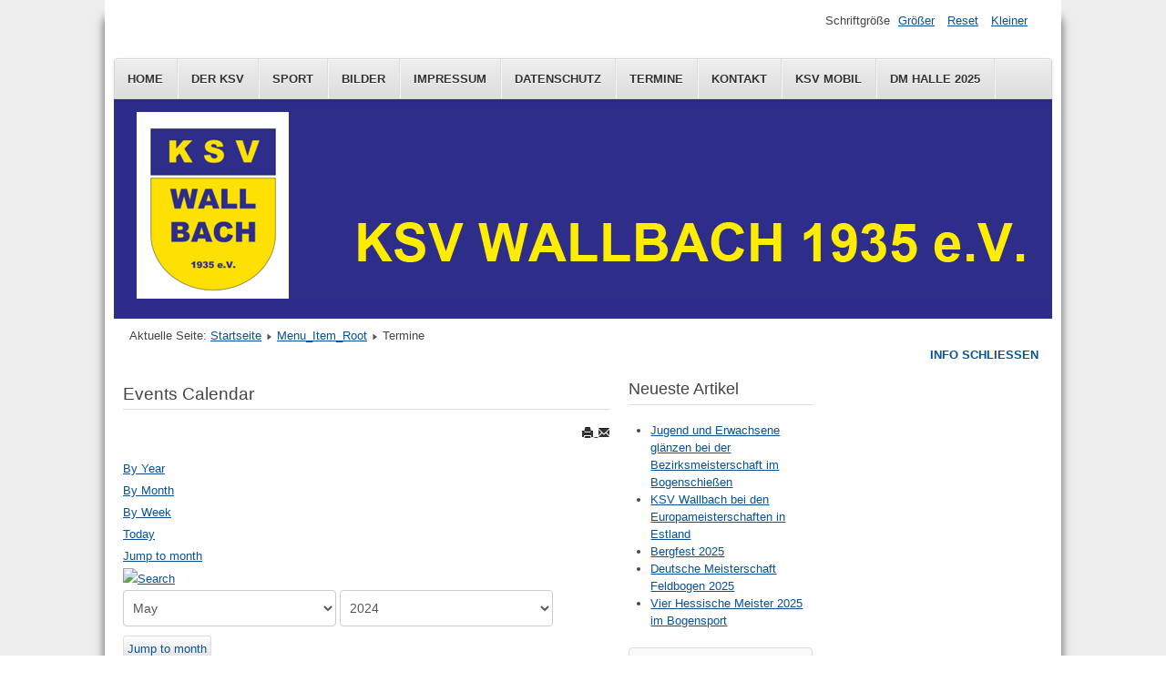

--- FILE ---
content_type: text/html; charset=utf-8
request_url: https://ksv-wallbach.de/index.php/com-jevents-menu/termine/eventsbyday/2023/5/1/-
body_size: 6820
content:
<!DOCTYPE html>
<html lang="de-de" dir="ltr">
	<head>
		<meta name="viewport" content="width=device-width, initial-scale=1.0, maximum-scale=3.0, user-scalable=yes"/>
		<meta name="HandheldFriendly" content="true" />
		<meta name="apple-mobile-web-app-capable" content="YES" />
		<meta charset="utf-8" />
	<base href="https://ksv-wallbach.de/index.php/com-jevents-menu/termine/eventsbyday/2023/5/1/-" />
	<meta name="robots" content="index,follow" />
	<meta name="description" content="My CMS" />
	<meta name="generator" content="Joomla! - Open Source Content Management" />
	<title>Termine</title>
	<link href="https://ksv-wallbach.de/index.php?option=com_jevents&amp;task=modlatest.rss&amp;format=feed&amp;type=rss&amp;Itemid=176&amp;modid=0" rel="alternate" type="application/rss+xml" title="RSS 2.0" />
	<link href="https://ksv-wallbach.de/index.php?option=com_jevents&amp;task=modlatest.rss&amp;format=feed&amp;type=atom&amp;Itemid=176&amp;modid=0" rel="alternate" type="application/atom+xml" title="Atom 1.0" />
	<link href="/templates/beez3/favicon.ico" rel="shortcut icon" type="image/vnd.microsoft.icon" />
	<link href="/media/com_jevents/css/bootstrap.css" rel="stylesheet" />
	<link href="/media/com_jevents/css/bootstrap-responsive.css" rel="stylesheet" />
	<link href="/components/com_jevents/assets/css/eventsadmin.css?3.4.57" rel="stylesheet" />
	<link href="/components/com_jevents/views/flat/assets/css/events_css.css?3.4.57" rel="stylesheet" />
	<link href="/plugins/system/jce/css/content.css?badb4208be409b1335b815dde676300e" rel="stylesheet" />
	<link href="/templates/system/css/system.css?33e2247600584f89c9aadbbf7d1684bd" rel="stylesheet" />
	<link href="/templates/beez3/css/position.css?33e2247600584f89c9aadbbf7d1684bd" rel="stylesheet" />
	<link href="/templates/beez3/css/layout.css?33e2247600584f89c9aadbbf7d1684bd" rel="stylesheet" />
	<link href="/templates/beez3/css/print.css?33e2247600584f89c9aadbbf7d1684bd" rel="stylesheet" media="print" />
	<link href="/templates/beez3/css/general.css?33e2247600584f89c9aadbbf7d1684bd" rel="stylesheet" />
	<link href="/templates/beez3/css/personal.css?33e2247600584f89c9aadbbf7d1684bd" rel="stylesheet" />
	<!--[if IE 7]><link href="/templates/beez3/css/ie7only.css?33e2247600584f89c9aadbbf7d1684bd" rel="stylesheet" /><![endif]-->
	<link href="/templates/beez3/css/user.css?33e2247600584f89c9aadbbf7d1684bd" rel="stylesheet" />
	<style>
/* Mobile Menu CK - https://www.joomlack.fr */
/* Automatic styles */

.mobilemenuck-bar {display:none;position:relative;left:0;top:0;right:0;z-index:100;}
.mobilemenuck-bar-title {display: block;}
.mobilemenuck-bar-button {cursor:pointer;box-sizing: border-box;position:absolute; top: 0; right: 0;line-height:0.8em;font-family:Segoe UI;text-align: center;}
.mobilemenuck {box-sizing: border-box;width: 100%;}
.mobilemenuck-topbar {position:relative;}
.mobilemenuck-title {display: block;}
.mobilemenuck-button {cursor:pointer;box-sizing: border-box;position:absolute; top: 0; right: 0;line-height:0.8em;font-family:Segoe UI;text-align: center;}
.mobilemenuck a {display:block;text-decoration: none;}
.mobilemenuck a:hover {text-decoration: none;}
.mobilemenuck .mobilemenuck-item > div {position:relative;}
/* for accordion */
.mobilemenuck-togglericon:after {cursor:pointer;text-align:center;display:block;position: absolute;right: 0;top: 0;content:"+";}
.mobilemenuck .open .mobilemenuck-togglericon:after {content:"-";}
.mobilemenuck-lock-button.mobilemenuck-button {right:45px}
.mobilemenuck-lock-button.mobilemenuck-button svg {max-height:50%;}
.mobilemenuck-lock-button.mobilemenuck-button::after {display: block;content: "";height: 100%;width: 100%;z-index: 1;position: absolute;top: 0;left: 0;}
.mobilemenuck[data-display="flyout"] {overflow: initial !important;}
.mobilemenuck[data-display="flyout"] .level1 + .mobilemenuck-submenu {position:absolute;top:0;left:auto;display:none;height:100vh;left:100%;}
.mobilemenuck[data-display="flyout"] .level2 + .mobilemenuck-submenu {position:absolute;top:0;left:auto;display:none;height:100vh;left:100%;}
.mobilemenuck[data-display="flyout"][data-effect*="slideright"] .level1 + .mobilemenuck-submenu {right:100%;left:auto;}
.mobilemenuck[data-display="flyout"][data-effect*="slideright"] .level2 + .mobilemenuck-submenu {right:100%;left:auto;}
@media screen and (max-width: 640px) {
.mobilemenuck[data-display="flyout"] .level1 + .mobilemenuck-submenu {position:static;width: initial !important;height: initial;}
}
@media screen and (max-width: 1000px) {
.mobilemenuck[data-display="flyout"] .level2 + .mobilemenuck-submenu {position:static;width: initial !important;height: initial;}
}

[data-id="mobilemenuck-1"] .mobilemenuck-bar-title {
	background: #464646;
	color: #FFFFFF;
	font-weight: bold;
	text-indent: 20px;
	line-height: 43px;
	font-size: 20px;
}

[data-id="mobilemenuck-1"] .mobilemenuck-bar-title a {
	color: #FFFFFF;
	font-weight: bold;
	text-indent: 20px;
	line-height: 43px;
	font-size: 20px;
}

[data-id="mobilemenuck-1"] .mobilemenuck-bar-button {
	background: #333333;
	height: 43px;
	width: 43px;
	color: #FFFFFF;
	padding-top: 8px;
	font-size: 1.8em;
}

[data-id="mobilemenuck-1"] .mobilemenuck-bar-button a {
	color: #FFFFFF;
	font-size: 1.8em;
}

[data-id="mobilemenuck-1"].mobilemenuck {
	background: #464646;
	color: #FFFFFF;
	padding-bottom: 5px;
	font-weight: bold;
	font-size: 1.2em;
}

[data-id="mobilemenuck-1"].mobilemenuck a {
	color: #FFFFFF;
	font-weight: bold;
	font-size: 1.2em;
}

[data-id="mobilemenuck-1"] .mobilemenuck-title {
	background: #464646;
	height: 43px;
	text-indent: 20px;
	line-height: 43px;
	font-size: 20px;
}

[data-id="mobilemenuck-1"] .mobilemenuck-title a {
	text-indent: 20px;
	line-height: 43px;
	font-size: 20px;
}

[data-id="mobilemenuck-1"] .mobilemenuck-button {
	min-height: 35px;
	height: 100%;
	width: 45px;
	line-height: 35px;
	font-size: 1.8em;
}

[data-id="mobilemenuck-1"] .mobilemenuck-button a {
	line-height: 35px;
	font-size: 1.8em;
}

[data-id="mobilemenuck-1"] .mobilemenuck-item > .level1 {
	background: #027EA6;
	-moz-border-radius: 5px 5px 5px 5px;
	-o-border-radius: 5px 5px 5px 5px;
	-webkit-border-radius: 5px 5px 5px 5px;
	border-radius: 5px 5px 5px 5px;
	color: #FFFFFF;
	margin-top: 4px;
	margin-right: 4px;
	margin-bottom: 4px;
	margin-left: 4px;
	padding-left: 15px;
	line-height: 35px;
}

[data-id="mobilemenuck-1"] .mobilemenuck-item > .level1 a {
	color: #FFFFFF;
	line-height: 35px;
}

[data-id="mobilemenuck-1"] .mobilemenuck-item > .level1:hover, [data-id="mobilemenuck-1"] .mobilemenuck-item > .level1.open {
	background: #008bb8;
}

[data-id="mobilemenuck-1"] .mobilemenuck-item > .level2 {
	background: #FFFFFF;
	-moz-border-radius: 5px 5px 5px 5px;
	-o-border-radius: 5px 5px 5px 5px;
	-webkit-border-radius: 5px 5px 5px 5px;
	border-radius: 5px 5px 5px 5px;
	color: #000000;
	margin-top: 4px;
	margin-right: 4px;
	margin-bottom: 4px;
	margin-left: 4px;
	padding-left: 25px;
	line-height: 35px;
}

[data-id="mobilemenuck-1"] .mobilemenuck-item > .level2 a {
	color: #000000;
	line-height: 35px;
}

[data-id="mobilemenuck-1"] .mobilemenuck-item > .level2:hover, [data-id="mobilemenuck-1"] .mobilemenuck-item > .level2.open {
	background: #f0f0f0;
}

[data-id="mobilemenuck-1"] .level2 + .mobilemenuck-submenu .mobilemenuck-item > div {
	background: #689332;
	-moz-border-radius: 5px 5px 5px 5px;
	-o-border-radius: 5px 5px 5px 5px;
	-webkit-border-radius: 5px 5px 5px 5px;
	border-radius: 5px 5px 5px 5px;
	color: #FFFFFF;
	margin-top: 4px;
	margin-right: 4px;
	margin-bottom: 4px;
	margin-left: 4px;
	padding-left: 35px;
	line-height: 35px;
}

[data-id="mobilemenuck-1"] .level2 + .mobilemenuck-submenu .mobilemenuck-item > div a {
	color: #FFFFFF;
	line-height: 35px;
}

[data-id="mobilemenuck-1"] .level2 + .mobilemenuck-submenu .mobilemenuck-item > div:hover, [data-id="mobilemenuck-1"] .mobilemenuck-item > .level2 + .mobilemenuck-submenu .mobilemenuck-item > div.open {
	background: #72a137;
}

[data-id="mobilemenuck-1"] .mobilemenuck-togglericon:after {
	background: #000000;
	background: rgba(0,0,0,0.25);
	-pie-background: rgba(0,0,0,0.25);
	-moz-border-radius: 0px 5px 5px 0px;
	-o-border-radius: 0px 5px 5px 0px;
	-webkit-border-radius: 0px 5px 5px 0px;
	border-radius: 0px 5px 5px 0px;
	min-height: 35px;
	height: 100%;
	width: 35px;
	padding-right: 5px;
	padding-left: 5px;
	line-height: 35px;
	font-size: 1.7em;
}

[data-id="mobilemenuck-1"] .mobilemenuck-togglericon:after a {
	line-height: 35px;
	font-size: 1.7em;
}
.mobilemaximenuck div span.descck {
	padding-left: 10px;
	font-size: 12px;
}

[data-id="mobilemenuck-1"] .mobilemenuck-item-counter {
	display: inline-block;
	margin: 0 5px;
	padding: 10px;
	font-size: 12px;
	line-height: 0;
	background: rgba(0,0,0,0.3);
	color: #eee;
	border-radius: 10px;
	height: 20px;
	transform: translate(10px,-3px);
	box-sizing: border-box;
}.mobilemenuck-logo { text-align: center; }.mobilemenuck-logo-left { text-align: left; }.mobilemenuck-logo-right { text-align: right; }.mobilemenuck-logo a { display: inline-block; }#mobilemenuck-1-mobile-bar, #mobilemenuck-1-mobile-bar-wrap-topfixed { display: none; }
	@media only screen and (max-width:640px){
	#mobilemenuck-1-wrap ul.nav { display: none !important; }
	#mobilemenuck-1-mobile-bar, #mobilemenuck-1-mobile-bar-wrap-topfixed { display: block; }
	.mobilemenuck-hide {display: none !important;}
    body { padding-top: 40px !important; } }
	</style>
	<script type="application/json" class="joomla-script-options new">{"csrf.token":"4f8f74ca1f53fa84e781da4ff492e12b","system.paths":{"root":"","base":""},"joomla.jtext":{"TPL_BEEZ3_ALTOPEN":"ist ge\u00f6ffnet","TPL_BEEZ3_ALTCLOSE":"ist geschlossen","TPL_BEEZ3_TEXTRIGHTOPEN":"Info \u00f6ffnen","TPL_BEEZ3_TEXTRIGHTCLOSE":"Info schlie\u00dfen","TPL_BEEZ3_FONTSIZE":"Schriftgr\u00f6\u00dfe","TPL_BEEZ3_BIGGER":"Gr\u00f6\u00dfer","TPL_BEEZ3_RESET":"Reset","TPL_BEEZ3_SMALLER":"Kleiner","TPL_BEEZ3_INCREASE_SIZE":"Vergr\u00f6\u00dfern","TPL_BEEZ3_REVERT_STYLES_TO_DEFAULT":"Stil auf Standard zur\u00fccksetzen","TPL_BEEZ3_DECREASE_SIZE":"Verkleinern","TPL_BEEZ3_OPENMENU":"Men\u00fc \u00f6ffnen","TPL_BEEZ3_CLOSEMENU":"Men\u00fc schlie\u00dfen"},"system.keepalive":{"interval":840000,"uri":"\/index.php\/component\/ajax\/?format=json"}}</script>
	<script src="/media/system/js/core.js?33e2247600584f89c9aadbbf7d1684bd"></script>
	<script src="/media/jui/js/jquery.min.js?33e2247600584f89c9aadbbf7d1684bd"></script>
	<script src="/media/jui/js/jquery-noconflict.js?33e2247600584f89c9aadbbf7d1684bd"></script>
	<script src="/media/jui/js/jquery-migrate.min.js?33e2247600584f89c9aadbbf7d1684bd"></script>
	<script src="/media/jui/js/bootstrap.min.js?33e2247600584f89c9aadbbf7d1684bd"></script>
	<script src="/components/com_jevents/assets/js/jQnc.js?3.4.57"></script>
	<script src="/components/com_jevents/assets/js/view_detailJQ.js?3.4.57"></script>
	<script src="/media/system/js/mootools-core.js?33e2247600584f89c9aadbbf7d1684bd"></script>
	<script src="/media/system/js/mootools-more.js?33e2247600584f89c9aadbbf7d1684bd"></script>
	<script src="/templates/beez3/javascript/md_stylechanger.js?33e2247600584f89c9aadbbf7d1684bd"></script>
	<script src="/templates/beez3/javascript/hide.js?33e2247600584f89c9aadbbf7d1684bd"></script>
	<script src="/templates/beez3/javascript/respond.src.js?33e2247600584f89c9aadbbf7d1684bd"></script>
	<script src="/templates/beez3/javascript/template.js?33e2247600584f89c9aadbbf7d1684bd"></script>
	<!--[if lt IE 9]><script src="/media/jui/js/html5.js?33e2247600584f89c9aadbbf7d1684bd"></script><![endif]-->
	<!--[if lt IE 9]><script src="/media/system/js/polyfill.event.js?33e2247600584f89c9aadbbf7d1684bd"></script><![endif]-->
	<script src="/media/system/js/keepalive.js?33e2247600584f89c9aadbbf7d1684bd"></script>
	<script src="/media/plg_system_mobilemenuck/assets/mobilemenuck.js?ver=1.5.2"></script>
	<script>
checkJQ();
	var big        = '90%';
	var small      = '70%';
	var bildauf    = '/templates/beez3/images/plus.png';
	var bildzu     = '/templates/beez3/images/minus.png';
	var rightopen  = 'Info öffnen';
	var rightclose = 'Info schließen';
	var altopen    = 'ist geöffnet';
	var altclose   = 'ist geschlossen';
jQuery(document).ready(function(){ new MobileMenuCK(jQuery('#mobilemenuck-1-wrap ul.nav'), {menubarbuttoncontent : '&#x2261;',topbarbuttoncontent : '×',showmobilemenutext : 'default',mobilemenutext : 'Menu',container : 'body',detectiontype : 'resolution',resolution : '640',usemodules : '0',useimages : '0',showlogo : '1',showdesc : '0',displaytype : 'fade',displayeffect : 'normal',menuwidth : '300',openedonactiveitem : '0',mobilebackbuttontext : 'Back',menuselector : 'ul',uriroot : '',tooglebarevent : 'mouseover',tooglebaron : 'all',logo_source : 'maximenuck',logo_image : '',logo_link : '',logo_alt : '',logo_position : 'left',logo_width : '',logo_height : '',logo_margintop : '',logo_marginright : '',logo_marginbottom : '',logo_marginleft : '',topfixedeffect : 'always',lock_button : '0',lock_forced : '0',accordion_use_effects : '0',accordion_toggle : '0',show_icons : '0',counter : '0',menuid : 'mobilemenuck-1',merge : '',beforetext : '',aftertext : '',mergeorder : '',logo_where : '1',uriroot : ''}); });
	</script>
	<!--[if lte IE 6]>
<link rel="stylesheet" href="https://ksv-wallbach.de/components/com_jevents/views/flat/assets/css/ie6.css" />
<![endif]-->

	</head>
	<body id="shadow">
		<div id="all">
			<div id="back">
				<header id="header">
					<div class="logoheader">
						<h1 id="logo">
																			 												<span class="header1">
												</span></h1>
					</div><!-- end logoheader -->
					<ul class="skiplinks">
						<li><a href="#main" class="u2">Zum Inhalt wechseln</a></li>
						<li><a href="#nav" class="u2">Direkt zur Hauptnavigation und Anmeldung</a></li>
													<li><a href="#right" class="u2">Direkt zu den zusätzlichen Informationen</a></li>
											</ul>
					<h2 class="unseen">Nav Ansichtssuche</h2>
					<h3 class="unseen">Navigation</h3>
					<div id="mobilemenuck-1-wrap">
								<ul class="nav menu nav-pills mod-list">
<li class="item-101 default"><a href="/index.php" >Home</a></li><li class="item-110"><a href="/index.php/homepage/der-ksv" >Der KSV</a></li><li class="item-136"><a href="/index.php/homepage/der-ksv/sport/dm-halle-2023/verein" >Sport</a></li><li class="item-144"><a href="/index.php/com-jevents-menu/bilder" >Bilder</a></li><li class="item-108"><a href="/index.php/com-jevents-menu/impressum" >Impressum</a></li><li class="item-109"><a href="/index.php/com-jevents-menu/datenschutz" >Datenschutz</a></li><li class="item-176 current active"><a href="/index.php/com-jevents-menu/termine" >Termine</a></li><li class="item-122"><a href="/index.php/com-jevents-menu/kontakt" >Kontakt</a></li><li class="item-667 parent"><a href="/index.php/homepage/bilder/impressum/datenschutz/termine/kontakt/ksv-mobil" >KSV Mobil</a></li><li class="item-671"><a href="/index.php/homepage/bilder/impressum/datenschutz/termine/kontakt/dm-halle-2025" >DM Halle 2025</a></li></ul></li></ul>

							</div>
					<div id="line">
						<div id="fontsize"></div>
						<h3 class="unseen">Suchen</h3>
						
					</div> <!-- end line -->
				</header><!-- end header -->
				<div id="contentarea2">
					<div id="breadcrumbs">
						
<div class = "breadcrumbs">
<span class="showHere">Aktuelle Seite: </span><a href="/index.php" class="pathway">Startseite</a> <img src="/templates/beez3/images/system/arrow.png" alt="" /> <a href="/index.php/component/jevents/eventsbyday/2023/5/1/-?Itemid=1" class="pathway">Menu_Item_Root</a> <img src="/templates/beez3/images/system/arrow.png" alt="" /> <span>Termine</span></div>

					</div>

					
					<div id="wrapper" >
						<div id="main">

							
								<div id="system-message-container">
			</div>
	
								<!-- Event Calendar and Lists Powered by JEvents //-->
	<div id="jevents">
<div class="contentpaneopen jeventpage     jevbootstrap" id="jevents_header">
				<h2 class="contentheading" >Events Calendar</h2>
			<ul class="actions">
				<li class="print-icon">
			<a href="javascript:void(0);" rel="nofollow" onclick="window.open('/index.php/com-jevents-menu/termine/eventsbyday/2023/5/1/-?pop=1&amp;tmpl=component', 'win2', 'status=no,toolbar=no,scrollbars=yes,titlebar=no,menubar=no,resizable=yes,width=600,height=600,directories=no,location=no');" title="Print">
					<span class="icon-print"> </span>
			</a>
			</li> 		<li class="email-icon">
			<a href="javascript:void(0);" rel="nofollow" onclick="javascript:window.open('/index.php/component/mailto/?tmpl=component&amp;link=04cbedbc2f7760ea83854c94b05a88b2f32209fe','emailwin','width=400,height=350,menubar=yes,resizable=yes'); return false;" title="EMAIL">
				<span class="icon-envelope"> </span>
			</a>
		</li>
				</ul>
	</div>
<div class="jev_clear"></div>
<div class="contentpaneopen  jeventpage   jevbootstrap" id="jevents_body">
<div class='jev_pretoolbar'></div>                <div class="new-navigation">
            <div class="nav-items">
                                    <div  id="nav-year" >
                        <a href="/index.php/com-jevents-menu/termine/eventsbyyear/2023/-?catids=" title="By Year"  >
                    By Year</a>
                    </div>
                                                    <div  id="nav-month">
                        <a href="/index.php/com-jevents-menu/termine/monthcalendar/2023/5/-?catids=" title="By Month" >							By Month</a>
                    </div>
                                                                 <div id="nav-week">
                        <a href="/index.php/com-jevents-menu/termine/eventsbyweek/2023/5/1/-?catids=" title="By Week" >
                         By Week</a>
                    </div>
                                                            <div id="nav-today" class="active">
                        <a href="/index.php/com-jevents-menu/termine/eventsbyday/2026/1/21/-?catids=" title="Today" >
                    Today</a>
                    </div>
                                                            <div   id="nav-jumpto">
            <a href="#" onclick="if (jevjq('#jumpto').hasClass('jev_none')) {jevjq('#jumpto').removeClass('jev_none');} else {jevjq('#jumpto').addClass('jev_none')};return false;" title="Jump to month">
			Jump to month		</a>
		</div>
                                                                                                    </div>
                        <div  id="nav-search">
                    <a href="/index.php/com-jevents-menu/termine/search_form/-?catids=" title="Search" >
                        <img src="https://ksv-wallbach.de/components/com_jevents/views/flat/assets/images/icon-search.gif" alt="Search" /></a>
                </div>
                        <div id="jumpto"  class="jev_none">
            <form name="BarNav" action="/index.php/com-jevents-menu/termine" method="get">
                <input type="hidden" name="option" value="com_jevents" />
                <input type="hidden" name="task" value="month.calendar" />
        <input type="hidden" name="catids" value=""/><select id="month" name="month">
	<option value="01">January</option>
	<option value="02">February</option>
	<option value="03">March</option>
	<option value="04">April</option>
	<option value="05" selected="selected">May</option>
	<option value="06">June</option>
	<option value="07">July</option>
	<option value="08">August</option>
	<option value="09">September</option>
	<option value="10">October</option>
	<option value="11">November</option>
	<option value="12">December</option>
</select>
<select id="year" name="year">
	<option value="2024">2024</option>
	<option value="2025">2025</option>
	<option value="2026">2026</option>
	<option value="2027">2027</option>
	<option value="2028">2028</option>
	<option value="2029">2029</option>
	<option value="2030">2030</option>
	<option value="2031">2031</option>
</select>
                <button onclick="submit(this.form)">Jump to month</button>
                <input type="hidden" name="Itemid" value="176" />
            </form>
        </div>
        

        </div>
        
<div class="jev_toprow">
	<!-- <div class="jev_header">
		  <h2>Daily View</h2>
		  <div class="today" >Monday, 1. May 2023</div>
		</div> -->
	<div class="jev_header2">
		<div class="previousmonth">
		      				</div>
		<div class="currentmonth">
				Monday, 1. May 2023			</div>
		<div class="nextmonth">
		      				</div>

	</div>
</div>
<div id='jev_maincal' class='jev_listview'>
	<div class="jev_listrow">

    <div class="list_no_e">
No events were found</div>
	</div>
	<div class="jev_clear"></div>
</div>
	</div>
	</div>
	

						</div><!-- end main -->
					</div><!-- end wrapper -->

											<div id="close">
							<a href="#" onclick="auf('right')">
							<span id="bild">
								Info schließen							</span>
							</a>
						</div>

						<aside id="right">
							<h2 class="unseen">Zusätzliche Informationen</h2>
							
							
									<div class="moduletable">
					<h3>Neueste Artikel</h3>
				<ul class="latestnews mod-list">
	<li itemscope itemtype="https://schema.org/Article">
		<a href="/index.php/8-aktuell/109-jugend-und-erwachsene-glaenzen-bei-der-bezirksmeisterschaft-im-bogenschiessen" itemprop="url">
			<span itemprop="name">
				Jugend und Erwachsene glänzen bei der Bezirksmeisterschaft im Bogenschießen			</span>
		</a>
	</li>
	<li itemscope itemtype="https://schema.org/Article">
		<a href="/index.php/12-beitrag/bogensport/108-ksv-wallbach-bei-den-europameisterschaften-in-estland" itemprop="url">
			<span itemprop="name">
				KSV Wallbach bei den Europameisterschaften in Estland			</span>
		</a>
	</li>
	<li itemscope itemtype="https://schema.org/Article">
		<a href="/index.php/8-aktuell/107-bergfest-2025" itemprop="url">
			<span itemprop="name">
				Bergfest 2025			</span>
		</a>
	</li>
	<li itemscope itemtype="https://schema.org/Article">
		<a href="/index.php/12-beitrag/bogensport/106-deutsche-meisterschaft-feldbogen-2025" itemprop="url">
			<span itemprop="name">
				Deutsche Meisterschaft Feldbogen 2025			</span>
		</a>
	</li>
	<li itemscope itemtype="https://schema.org/Article">
		<a href="/index.php/12-beitrag/bogensport/105-vier-hessische-meister-2025-im-bogensport" itemprop="url">
			<span itemprop="name">
				Vier Hessische Meister 2025 im Bogensport			</span>
		</a>
	</li>
</ul>
</div>
			<div class="moduletable_menu">
					<h3>User Menu</h3>
				<ul class="nav menu mod-list">
<li class="item-209"><a href="/index.php/com-jevents-menu/interne-termine" >Interne Termine</a></li><li class="item-208"><a href="/index.php/com-jevents-menu/termin-hinzufuegen" >Termin hinzufügen</a></li></ul></li></ul>
</div>
			<div class="moduletable">
					<h3>Login Form</h3>
				<form action="/index.php/com-jevents-menu/termine" method="post" id="login-form" >
<fieldset class="userdata">
<p id="form-login-username">
	<label for="modlgn-username">Benutzername</label>
	<input id="modlgn-username" type="text" name="username" class="inputbox"  size="18" />
</p>
<p id="form-login-password">
	<label for="modlgn-passwd">Passwort</label>
	<input id="modlgn-passwd" type="password" name="password" class="inputbox" size="18" />
</p>
	<p id="form-login-remember">
		<label for="modlgn-remember">Angemeldet bleiben</label>
		<input id="modlgn-remember" type="checkbox" name="remember" class="inputbox" value="yes"/>
	</p>
<input type="submit" name="Submit" class="button" value="Anmelden" />
<input type="hidden" name="option" value="com_users" />
<input type="hidden" name="task" value="user.login" />
<input type="hidden" name="return" value="aHR0cHM6Ly9rc3Ytd2FsbGJhY2guZGUvaW5kZXgucGhwL2NvbS1qZXZlbnRzLW1lbnUvdGVybWluZS9ldmVudHNieWRheS8yMDIzLzUvMS8t" />
<input type="hidden" name="4f8f74ca1f53fa84e781da4ff492e12b" value="1" /><ul>
	<li>
		<a href="/index.php/component/users/?view=reset&amp;Itemid=101">
		Passwort vergessen?</a>
	</li>
	<li>
		<a href="/index.php/component/users/?view=remind&amp;Itemid=101">
		Benutzername vergessen?</a>
	</li>
	</ul>
</fieldset>
</form>
</div>
	
						</aside><!-- end right -->
					
					
					<div class="wrap"></div>
				</div> <!-- end contentarea -->
			</div><!-- back -->
		</div><!-- all -->

		<div id="footer-outer">
							<div id="footer-inner" >

					<div id="bottom">
						<div class="box box1"> 		<div class="moduletable">
					<h3>Hinweise</h3>
				

<div class="custom"  >
	<p><a href="/index.php/com-jevents-menu/impressum" target="_self">Impressum</a><br /> <a href="/index.php/com-jevents-menu/datenschutz">Datenschutz</a><br /> <a href="/index.php/com-jevents-menu/kontakt">Kontakt</a></p>
<p><a href="/index.php/13-menue/33-amazon-smile" class="jcepopup <!--autopopup-single-->" data-mediabox="1" data-mediabox-width="400" data-mediabox-height="400" data-mediabox-title="Amazon Smile" data-mediabox-src="index.php?option=com_content&amp;view=article&amp;id=33:amazon-smile&amp;catid=13:menue">Amazon Smile</a></p></div>
</div>
	</div>
						<div class="box box2"> 		<div class="moduletable">
					<h3>Copyright</h3>
				<div class="footer1">Copyright &#169; 2026 KSV Wallbach e.V.. Alle Rechte vorbehalten.</div>
<div class="footer2"><a href="https://www.joomla.org" target="_blank" rel="noopener noreferrer">Joomla!</a> ist freie, unter der <a href="https://www.gnu.org/licenses/gpl-2.0.html" target="_blank" rel="noopener noreferrer">GNU/GPL-Lizenz</a> veröffentlichte Software.</div>
</div>
	</div>
						<div class="box box3"> 		<div class="moduletable">
					<h3>Unterstützer</h3>
				

<div class="custom"  >
	<p><img src="/images/11130LOW_MERCKLOGOYELLOWRG_374_.jpg" alt="11130LOW MERCKLOGOYELLOWRG 374 " width="156" height="110" style="margin: 10px auto; display: block;" />&nbsp;</p>
<p><img src="/images/Logo_VereinsPartner.jpg" alt="Logo VereinsPartner" width="126" height="145" style="display: block; margin-left: auto; margin-right: auto;" /></p></div>
</div>
	</div>
					</div>

				</div>
			
			<div id="footer-sub">
				<footer id="footer">
					
				</footer><!-- end footer -->
			</div>
		</div>
		
	</body>
</html>


--- FILE ---
content_type: text/css
request_url: https://ksv-wallbach.de/templates/beez3/css/user.css?33e2247600584f89c9aadbbf7d1684bd
body_size: 281
content:
#logo {
    margin-top: 10;
    margin-left: 10px;
    display: block;
    padding: 1em 20px 20px 10px;
    width: 300px;
    font-weight: normal;
    line-height: 1em;

}

.logoheader {
	background: url(/images/header-ksv-2020a.png) no-repeat right
		center #2C2C8B;
	color: #FFFFFF;
	height: 190px;
    background-size: 1005px;
}

#logo span.header1 {
    display: block;
    top: 0;
    line-height: 0.8em;
    font-size: 0.6em;
    padding-left: 55px;
    color: black;
}

